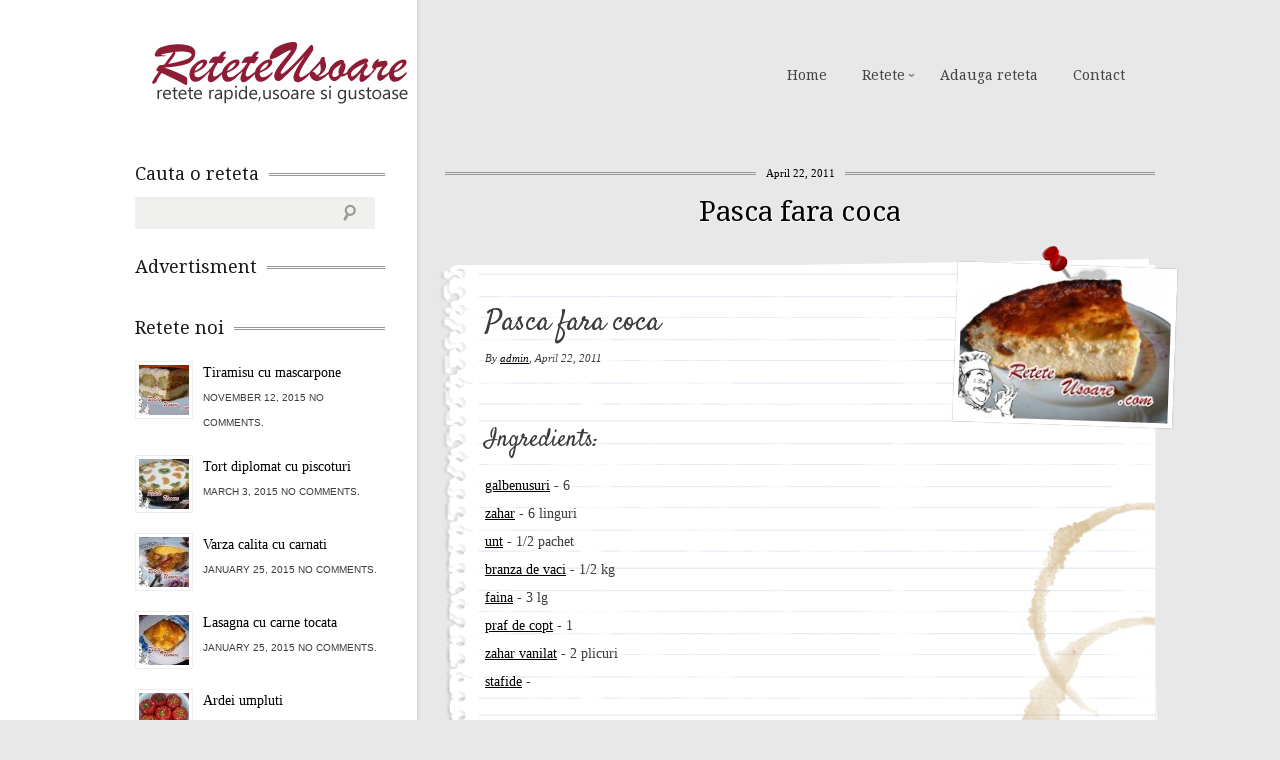

--- FILE ---
content_type: text/html; charset=UTF-8
request_url: https://www.reteteusoare.com/pasca-fara-coca/
body_size: 55629
content:
<!DOCTYPE html>
<!--[if lt IE 7 ]><html lang="en-US" class="no-js ie ie6 lte7 lte8 lte9"><![endif]-->
<!--[if IE 7 ]><html lang="en-US" class="no-js ie ie7 lte7 lte8 lte9"><![endif]-->
<!--[if IE 8 ]><html lang="en-US" class="no-js ie ie8 lte8 lte9"><![endif]-->
<!--[if IE 9 ]><html lang="en-US" class="no-js ie ie9 lte9"><![endif]-->
<!--[if (gt IE 9)|!(IE)]><!--><html lang="en-US" class="no-js"><!--<![endif]-->
    <head>

        <meta charset="UTF-8" />
        <title>Pasca fara coca | ReteteUsoare.com - Retete culinare</title>
        <meta http-equiv="X-UA-Compatible" content="IE=Edge;chrome=1" >
        <meta name="viewport" content="width=device-width, initial-scale=1.0">

        <meta name="description" content="Acest site de retete a fost conceput pentru a veni in ajutorul persoanelor novice in ale gatitului, dar, in acelasi timp, acest site se adreseaza si persoanelor cu experienta in gatitul mancarii si care vor sa incerce lucruri noi. Pe acest site veti gasi retete culinare simple si gustoase, retete ce va vor ajuta sa pregatiti micul dejun, masa de pranz, cina si multe deserturi preferate de copii." />

        <link rel="alternate" type="application/rss+xml" title="ReteteUsoare.com &#8211; Retete culinare RSS Feed" href="https://www.reteteusoare.com/feed/" />
        <link rel="profile" href="http://gmpg.org/xfn/11" />
        <link rel="pingback" href="https://www.reteteusoare.com/xmlrpc.php" />
        <!-- fonts -->
        
         <script type="text/javascript">
             var ie7 = (document.all && !window.opera && window.XMLHttpRequest) ? true : false;
           if(!ie7){
                   WebFontConfig = {
        google: { families: [ 'Droid Serif', 'Droid Sans', 'Satisfy', 'PT Sans' ] }
      };
      (function() {
        var wf = document.createElement('script');
        wf.src = ('https:' == document.location.protocol ? 'https' : 'http') +
            '://ajax.googleapis.com/ajax/libs/webfont/1/webfont.js';
        wf.type = 'text/javascript';
        wf.async = 'true';
        var s = document.getElementsByTagName('script')[0];
        s.parentNode.insertBefore(wf, s);
      })();
      }
    </script>
    <style type="text/css">
      .wf-loading  { font-family: serif } .wf-inactive {font-family: serif } .wf-loading { font-family: serif; font-size: 16px }
     </style>

        <!-- style.css -->
        <!--[if lt IE 9]><script src="http://html5shim.googlecode.com/svn/trunk/html5.js"></script><![endif]-->
        <link rel="stylesheet" href="https://www.reteteusoare.com/wp-content/themes/cookingpress/css/reset.css" type="text/css" media="screen" />
        <link rel="stylesheet" href="https://www.reteteusoare.com/wp-content/themes/cookingpress/css/less.css" type="text/css" media="screen" />


        <link rel="stylesheet" media="screen, print" href="https://www.reteteusoare.com/wp-content/themes/cookingpress/style.css" />

        <link rel="stylesheet"  id="change" href="https://www.reteteusoare.com/wp-content/themes/cookingpress/css/style-light.css?v=2"/>        

  <!--[if lt IE 9]><link rel="stylesheet" href="https://www.reteteusoare.com/wp-content/themes/cookingpress/css/ie7.css" type="text/css" media="screen" /><![endif]-->
        
                        <meta name='robots' content='max-image-preview:large' />

<!-- All in One SEO Pack 2.3.14 by Michael Torbert of Semper Fi Web Design[478,545] -->
<meta name="keywords"  content="branza de vaci,faina,galbenusuri,praf de copt,stafide,unt,zahar,zahar vanilat" />

<link rel="canonical" href="https://www.reteteusoare.com/pasca-fara-coca/" />
<!-- /all in one seo pack -->
<link rel='dns-prefetch' href='//s.w.org' />
<link rel="alternate" type="application/rss+xml" title="ReteteUsoare.com - Retete culinare &raquo; Feed" href="https://www.reteteusoare.com/feed/" />
<link rel="alternate" type="application/rss+xml" title="ReteteUsoare.com - Retete culinare &raquo; Comments Feed" href="https://www.reteteusoare.com/comments/feed/" />
<link rel="alternate" type="application/rss+xml" title="ReteteUsoare.com - Retete culinare &raquo; Pasca fara coca Comments Feed" href="https://www.reteteusoare.com/pasca-fara-coca/feed/" />
<script type="text/javascript">
window._wpemojiSettings = {"baseUrl":"https:\/\/s.w.org\/images\/core\/emoji\/14.0.0\/72x72\/","ext":".png","svgUrl":"https:\/\/s.w.org\/images\/core\/emoji\/14.0.0\/svg\/","svgExt":".svg","source":{"concatemoji":"https:\/\/www.reteteusoare.com\/wp-includes\/js\/wp-emoji-release.min.js?ver=6.0.11"}};
/*! This file is auto-generated */
!function(e,a,t){var n,r,o,i=a.createElement("canvas"),p=i.getContext&&i.getContext("2d");function s(e,t){var a=String.fromCharCode,e=(p.clearRect(0,0,i.width,i.height),p.fillText(a.apply(this,e),0,0),i.toDataURL());return p.clearRect(0,0,i.width,i.height),p.fillText(a.apply(this,t),0,0),e===i.toDataURL()}function c(e){var t=a.createElement("script");t.src=e,t.defer=t.type="text/javascript",a.getElementsByTagName("head")[0].appendChild(t)}for(o=Array("flag","emoji"),t.supports={everything:!0,everythingExceptFlag:!0},r=0;r<o.length;r++)t.supports[o[r]]=function(e){if(!p||!p.fillText)return!1;switch(p.textBaseline="top",p.font="600 32px Arial",e){case"flag":return s([127987,65039,8205,9895,65039],[127987,65039,8203,9895,65039])?!1:!s([55356,56826,55356,56819],[55356,56826,8203,55356,56819])&&!s([55356,57332,56128,56423,56128,56418,56128,56421,56128,56430,56128,56423,56128,56447],[55356,57332,8203,56128,56423,8203,56128,56418,8203,56128,56421,8203,56128,56430,8203,56128,56423,8203,56128,56447]);case"emoji":return!s([129777,127995,8205,129778,127999],[129777,127995,8203,129778,127999])}return!1}(o[r]),t.supports.everything=t.supports.everything&&t.supports[o[r]],"flag"!==o[r]&&(t.supports.everythingExceptFlag=t.supports.everythingExceptFlag&&t.supports[o[r]]);t.supports.everythingExceptFlag=t.supports.everythingExceptFlag&&!t.supports.flag,t.DOMReady=!1,t.readyCallback=function(){t.DOMReady=!0},t.supports.everything||(n=function(){t.readyCallback()},a.addEventListener?(a.addEventListener("DOMContentLoaded",n,!1),e.addEventListener("load",n,!1)):(e.attachEvent("onload",n),a.attachEvent("onreadystatechange",function(){"complete"===a.readyState&&t.readyCallback()})),(e=t.source||{}).concatemoji?c(e.concatemoji):e.wpemoji&&e.twemoji&&(c(e.twemoji),c(e.wpemoji)))}(window,document,window._wpemojiSettings);
</script>
<style type="text/css">
img.wp-smiley,
img.emoji {
	display: inline !important;
	border: none !important;
	box-shadow: none !important;
	height: 1em !important;
	width: 1em !important;
	margin: 0 0.07em !important;
	vertical-align: -0.1em !important;
	background: none !important;
	padding: 0 !important;
}
</style>
	<!-- AL2FB CSS -->
<style type="text/css" media="screen">
.al2fb_widget_comments { }
.al2fb_widget_comments li { }
.al2fb_widget_picture { width: 32px; height: 32px; }
.al2fb_widget_name { }
.al2fb_widget_comment { }
.al2fb_widget_date { font-size: smaller; }
</style>
<link rel='stylesheet' id='al2fb_style-css'  href='https://www.reteteusoare.com/wp-content/plugins/add-link-to-facebook/add-link-to-facebook.css?ver=6.0.11' type='text/css' media='all' />
<link rel='stylesheet' id='wp-block-library-css'  href='https://www.reteteusoare.com/wp-includes/css/dist/block-library/style.min.css?ver=6.0.11' type='text/css' media='all' />
<link rel='stylesheet' id='wpda_like_box_gutenberg_css-css'  href='https://www.reteteusoare.com/wp-content/plugins/like-box/includes/gutenberg/style.css?ver=6.0.11' type='text/css' media='all' />
<style id='global-styles-inline-css' type='text/css'>
body{--wp--preset--color--black: #000000;--wp--preset--color--cyan-bluish-gray: #abb8c3;--wp--preset--color--white: #ffffff;--wp--preset--color--pale-pink: #f78da7;--wp--preset--color--vivid-red: #cf2e2e;--wp--preset--color--luminous-vivid-orange: #ff6900;--wp--preset--color--luminous-vivid-amber: #fcb900;--wp--preset--color--light-green-cyan: #7bdcb5;--wp--preset--color--vivid-green-cyan: #00d084;--wp--preset--color--pale-cyan-blue: #8ed1fc;--wp--preset--color--vivid-cyan-blue: #0693e3;--wp--preset--color--vivid-purple: #9b51e0;--wp--preset--gradient--vivid-cyan-blue-to-vivid-purple: linear-gradient(135deg,rgba(6,147,227,1) 0%,rgb(155,81,224) 100%);--wp--preset--gradient--light-green-cyan-to-vivid-green-cyan: linear-gradient(135deg,rgb(122,220,180) 0%,rgb(0,208,130) 100%);--wp--preset--gradient--luminous-vivid-amber-to-luminous-vivid-orange: linear-gradient(135deg,rgba(252,185,0,1) 0%,rgba(255,105,0,1) 100%);--wp--preset--gradient--luminous-vivid-orange-to-vivid-red: linear-gradient(135deg,rgba(255,105,0,1) 0%,rgb(207,46,46) 100%);--wp--preset--gradient--very-light-gray-to-cyan-bluish-gray: linear-gradient(135deg,rgb(238,238,238) 0%,rgb(169,184,195) 100%);--wp--preset--gradient--cool-to-warm-spectrum: linear-gradient(135deg,rgb(74,234,220) 0%,rgb(151,120,209) 20%,rgb(207,42,186) 40%,rgb(238,44,130) 60%,rgb(251,105,98) 80%,rgb(254,248,76) 100%);--wp--preset--gradient--blush-light-purple: linear-gradient(135deg,rgb(255,206,236) 0%,rgb(152,150,240) 100%);--wp--preset--gradient--blush-bordeaux: linear-gradient(135deg,rgb(254,205,165) 0%,rgb(254,45,45) 50%,rgb(107,0,62) 100%);--wp--preset--gradient--luminous-dusk: linear-gradient(135deg,rgb(255,203,112) 0%,rgb(199,81,192) 50%,rgb(65,88,208) 100%);--wp--preset--gradient--pale-ocean: linear-gradient(135deg,rgb(255,245,203) 0%,rgb(182,227,212) 50%,rgb(51,167,181) 100%);--wp--preset--gradient--electric-grass: linear-gradient(135deg,rgb(202,248,128) 0%,rgb(113,206,126) 100%);--wp--preset--gradient--midnight: linear-gradient(135deg,rgb(2,3,129) 0%,rgb(40,116,252) 100%);--wp--preset--duotone--dark-grayscale: url('#wp-duotone-dark-grayscale');--wp--preset--duotone--grayscale: url('#wp-duotone-grayscale');--wp--preset--duotone--purple-yellow: url('#wp-duotone-purple-yellow');--wp--preset--duotone--blue-red: url('#wp-duotone-blue-red');--wp--preset--duotone--midnight: url('#wp-duotone-midnight');--wp--preset--duotone--magenta-yellow: url('#wp-duotone-magenta-yellow');--wp--preset--duotone--purple-green: url('#wp-duotone-purple-green');--wp--preset--duotone--blue-orange: url('#wp-duotone-blue-orange');--wp--preset--font-size--small: 13px;--wp--preset--font-size--medium: 20px;--wp--preset--font-size--large: 36px;--wp--preset--font-size--x-large: 42px;}.has-black-color{color: var(--wp--preset--color--black) !important;}.has-cyan-bluish-gray-color{color: var(--wp--preset--color--cyan-bluish-gray) !important;}.has-white-color{color: var(--wp--preset--color--white) !important;}.has-pale-pink-color{color: var(--wp--preset--color--pale-pink) !important;}.has-vivid-red-color{color: var(--wp--preset--color--vivid-red) !important;}.has-luminous-vivid-orange-color{color: var(--wp--preset--color--luminous-vivid-orange) !important;}.has-luminous-vivid-amber-color{color: var(--wp--preset--color--luminous-vivid-amber) !important;}.has-light-green-cyan-color{color: var(--wp--preset--color--light-green-cyan) !important;}.has-vivid-green-cyan-color{color: var(--wp--preset--color--vivid-green-cyan) !important;}.has-pale-cyan-blue-color{color: var(--wp--preset--color--pale-cyan-blue) !important;}.has-vivid-cyan-blue-color{color: var(--wp--preset--color--vivid-cyan-blue) !important;}.has-vivid-purple-color{color: var(--wp--preset--color--vivid-purple) !important;}.has-black-background-color{background-color: var(--wp--preset--color--black) !important;}.has-cyan-bluish-gray-background-color{background-color: var(--wp--preset--color--cyan-bluish-gray) !important;}.has-white-background-color{background-color: var(--wp--preset--color--white) !important;}.has-pale-pink-background-color{background-color: var(--wp--preset--color--pale-pink) !important;}.has-vivid-red-background-color{background-color: var(--wp--preset--color--vivid-red) !important;}.has-luminous-vivid-orange-background-color{background-color: var(--wp--preset--color--luminous-vivid-orange) !important;}.has-luminous-vivid-amber-background-color{background-color: var(--wp--preset--color--luminous-vivid-amber) !important;}.has-light-green-cyan-background-color{background-color: var(--wp--preset--color--light-green-cyan) !important;}.has-vivid-green-cyan-background-color{background-color: var(--wp--preset--color--vivid-green-cyan) !important;}.has-pale-cyan-blue-background-color{background-color: var(--wp--preset--color--pale-cyan-blue) !important;}.has-vivid-cyan-blue-background-color{background-color: var(--wp--preset--color--vivid-cyan-blue) !important;}.has-vivid-purple-background-color{background-color: var(--wp--preset--color--vivid-purple) !important;}.has-black-border-color{border-color: var(--wp--preset--color--black) !important;}.has-cyan-bluish-gray-border-color{border-color: var(--wp--preset--color--cyan-bluish-gray) !important;}.has-white-border-color{border-color: var(--wp--preset--color--white) !important;}.has-pale-pink-border-color{border-color: var(--wp--preset--color--pale-pink) !important;}.has-vivid-red-border-color{border-color: var(--wp--preset--color--vivid-red) !important;}.has-luminous-vivid-orange-border-color{border-color: var(--wp--preset--color--luminous-vivid-orange) !important;}.has-luminous-vivid-amber-border-color{border-color: var(--wp--preset--color--luminous-vivid-amber) !important;}.has-light-green-cyan-border-color{border-color: var(--wp--preset--color--light-green-cyan) !important;}.has-vivid-green-cyan-border-color{border-color: var(--wp--preset--color--vivid-green-cyan) !important;}.has-pale-cyan-blue-border-color{border-color: var(--wp--preset--color--pale-cyan-blue) !important;}.has-vivid-cyan-blue-border-color{border-color: var(--wp--preset--color--vivid-cyan-blue) !important;}.has-vivid-purple-border-color{border-color: var(--wp--preset--color--vivid-purple) !important;}.has-vivid-cyan-blue-to-vivid-purple-gradient-background{background: var(--wp--preset--gradient--vivid-cyan-blue-to-vivid-purple) !important;}.has-light-green-cyan-to-vivid-green-cyan-gradient-background{background: var(--wp--preset--gradient--light-green-cyan-to-vivid-green-cyan) !important;}.has-luminous-vivid-amber-to-luminous-vivid-orange-gradient-background{background: var(--wp--preset--gradient--luminous-vivid-amber-to-luminous-vivid-orange) !important;}.has-luminous-vivid-orange-to-vivid-red-gradient-background{background: var(--wp--preset--gradient--luminous-vivid-orange-to-vivid-red) !important;}.has-very-light-gray-to-cyan-bluish-gray-gradient-background{background: var(--wp--preset--gradient--very-light-gray-to-cyan-bluish-gray) !important;}.has-cool-to-warm-spectrum-gradient-background{background: var(--wp--preset--gradient--cool-to-warm-spectrum) !important;}.has-blush-light-purple-gradient-background{background: var(--wp--preset--gradient--blush-light-purple) !important;}.has-blush-bordeaux-gradient-background{background: var(--wp--preset--gradient--blush-bordeaux) !important;}.has-luminous-dusk-gradient-background{background: var(--wp--preset--gradient--luminous-dusk) !important;}.has-pale-ocean-gradient-background{background: var(--wp--preset--gradient--pale-ocean) !important;}.has-electric-grass-gradient-background{background: var(--wp--preset--gradient--electric-grass) !important;}.has-midnight-gradient-background{background: var(--wp--preset--gradient--midnight) !important;}.has-small-font-size{font-size: var(--wp--preset--font-size--small) !important;}.has-medium-font-size{font-size: var(--wp--preset--font-size--medium) !important;}.has-large-font-size{font-size: var(--wp--preset--font-size--large) !important;}.has-x-large-font-size{font-size: var(--wp--preset--font-size--x-large) !important;}
</style>
<link rel='stylesheet' id='rpt_front_style-css'  href='https://www.reteteusoare.com/wp-content/plugins/related-posts-thumbnails/assets/css/front.css?ver=1.9.0' type='text/css' media='all' />
<link rel='stylesheet' id='animated-css'  href='https://www.reteteusoare.com/wp-content/plugins/like-box/includes/style/effects.css?ver=6.0.11' type='text/css' media='all' />
<link rel='stylesheet' id='front_end_like_box-css'  href='https://www.reteteusoare.com/wp-content/plugins/like-box/includes/style/style.css?ver=6.0.11' type='text/css' media='all' />
<link rel='stylesheet' id='dashicons-css'  href='https://www.reteteusoare.com/wp-includes/css/dashicons.min.css?ver=6.0.11' type='text/css' media='all' />
<link rel='stylesheet' id='thickbox-css'  href='https://www.reteteusoare.com/wp-includes/js/thickbox/thickbox.css?ver=6.0.11' type='text/css' media='all' />
<script type='text/javascript' src='https://www.reteteusoare.com/wp-includes/js/jquery/jquery.min.js?ver=3.6.0' id='jquery-core-js'></script>
<script type='text/javascript' src='https://www.reteteusoare.com/wp-includes/js/jquery/jquery-migrate.min.js?ver=3.3.2' id='jquery-migrate-js'></script>
<script type='text/javascript' src='https://www.reteteusoare.com/wp-content/themes/cookingpress/js/jquery.easing.1.3.js?ver=6.0.11' id='easing-js'></script>
<script type='text/javascript' src='https://www.reteteusoare.com/wp-content/themes/cookingpress/js/modernizr.js?ver=6.0.11' id='modernizr-js'></script>
<script type='text/javascript' src='https://www.reteteusoare.com/wp-content/themes/cookingpress/js/respond.js?ver=6.0.11' id='respond-js'></script>
<script type='text/javascript' src='https://www.reteteusoare.com/wp-content/themes/cookingpress/js/jquery.coda-slider-2.0.js?ver=6.0.11' id='coda-js'></script>
<script type='text/javascript' src='https://www.reteteusoare.com/wp-content/themes/cookingpress/js/jquery.flexslider-min.js?ver=6.0.11' id='flexslider-js'></script>
<script type='text/javascript' src='https://www.reteteusoare.com/wp-content/themes/cookingpress/js/custom.js?ver=6.0.11' id='custom-js'></script>
<script type='text/javascript' src='https://www.reteteusoare.com/wp-content/themes/cookingpress/js/jquery.prettyPhoto.js?ver=6.0.11' id='prettyPhoto-js'></script>
<script type='text/javascript' src='https://www.reteteusoare.com/wp-content/plugins/like-box/includes/javascript/front_end_js.js?ver=6.0.11' id='like-box-front-end-js'></script>
<link rel="https://api.w.org/" href="https://www.reteteusoare.com/wp-json/" /><link rel="alternate" type="application/json" href="https://www.reteteusoare.com/wp-json/wp/v2/posts/3690" /><link rel="EditURI" type="application/rsd+xml" title="RSD" href="https://www.reteteusoare.com/xmlrpc.php?rsd" />
<link rel="wlwmanifest" type="application/wlwmanifest+xml" href="https://www.reteteusoare.com/wp-includes/wlwmanifest.xml" /> 
<link rel='shortlink' href='https://www.reteteusoare.com/?p=3690' />
<link rel="alternate" type="application/json+oembed" href="https://www.reteteusoare.com/wp-json/oembed/1.0/embed?url=https%3A%2F%2Fwww.reteteusoare.com%2Fpasca-fara-coca%2F" />
<link rel="alternate" type="text/xml+oembed" href="https://www.reteteusoare.com/wp-json/oembed/1.0/embed?url=https%3A%2F%2Fwww.reteteusoare.com%2Fpasca-fara-coca%2F&#038;format=xml" />
			<style>
			#related_posts_thumbnails li{
				border-right: 1px solid #DDDDDD;
				background-color: #FFFFFF			}
			#related_posts_thumbnails li:hover{
				background-color: #EEEEEF;
			}
			.relpost_content{
				font-size:	12px;
				color: 		#333333;
			}
			.relpost-block-single{
				background-color: #FFFFFF;
				border-right: 1px solid  #DDDDDD;
				border-left: 1px solid  #DDDDDD;
				margin-right: -1px;
			}
			.relpost-block-single:hover{
				background-color: #EEEEEF;
			}
		</style>

	
<style type="text/css"></style>
<style>
.synved-social-resolution-single {
display: inline-block;
}
.synved-social-resolution-normal {
display: inline-block;
}
.synved-social-resolution-hidef {
display: none;
}

@media only screen and (min--moz-device-pixel-ratio: 2),
only screen and (-o-min-device-pixel-ratio: 2/1),
only screen and (-webkit-min-device-pixel-ratio: 2),
only screen and (min-device-pixel-ratio: 2),
only screen and (min-resolution: 2dppx),
only screen and (min-resolution: 192dpi) {
	.synved-social-resolution-normal {
	display: none;
	}
	.synved-social-resolution-hidef {
	display: inline-block;
	}
}
</style>
        
    </head>


    <body class="post-template-default single single-post postid-3690 single-format-standard leftsb">
        <div class="container clearfix">
            <header role="main" class="main clearfix">
                <h1>
                    <a href="https://www.reteteusoare.com/" title="ReteteUsoare.com &#8211; Retete culinare" rel="home">ReteteUsoare.com &#8211; Retete culinare</a>
                                    </h1>
                <nav id="nav" role="navigation" class="col_4 omega">
    <ul id="menu-header" class="menu"><li id="menu-item-5028" class="menu-item menu-item-type-custom menu-item-object-custom menu-item-home menu-item-5028"><a href="http://www.reteteusoare.com">Home</a></li><li id="menu-item-5029" class="menu-item menu-item-type-custom menu-item-object-custom menu-item-home menu-item-has-children menu-item-5029"><a href="http://www.reteteusoare.com">Retete</a><ul class="sub-menu">	<li id="menu-item-5030" class="menu-item menu-item-type-taxonomy menu-item-object-category menu-item-has-children menu-item-5030"><a href="https://www.reteteusoare.com/category/conserve-2/">Conserve</a>	<ul class="sub-menu">		<li id="menu-item-5031" class="menu-item menu-item-type-taxonomy menu-item-object-category menu-item-5031"><a href="https://www.reteteusoare.com/category/conserve-2/conserve-si-muraturi/">Conserve si Muraturi</a></li>		<li id="menu-item-5032" class="menu-item menu-item-type-taxonomy menu-item-object-category menu-item-5032"><a href="https://www.reteteusoare.com/category/conserve-2/dulceturi-gemuri-compoturi-si-siropuri/">Dulceturi, gemuri,compoturi si siropuri</a></li>		<li id="menu-item-5033" class="menu-item menu-item-type-taxonomy menu-item-object-category menu-item-5033"><a href="https://www.reteteusoare.com/category/conserve-2/tocana-de-legume-si-zacusca/">Tocana de legume si Zacusca</a></li>	</ul></li>	<li id="menu-item-5034" class="menu-item menu-item-type-taxonomy menu-item-object-category menu-item-5034"><a href="https://www.reteteusoare.com/category/mancaruri-de-post/">Mancaruri de post</a></li>	<li id="menu-item-5036" class="menu-item menu-item-type-taxonomy menu-item-object-category menu-item-5036"><a href="https://www.reteteusoare.com/category/retete-fara-grasimi-3/">Retete fara grasimi</a></li>	<li id="menu-item-5037" class="menu-item menu-item-type-taxonomy menu-item-object-category menu-item-has-children menu-item-5037"><a href="https://www.reteteusoare.com/category/retete-internationale/">Retete Internationale</a>	<ul class="sub-menu">		<li id="menu-item-5038" class="menu-item menu-item-type-taxonomy menu-item-object-category menu-item-5038"><a href="https://www.reteteusoare.com/category/retete-internationale/anglia/">Anglia</a></li>		<li id="menu-item-5039" class="menu-item menu-item-type-taxonomy menu-item-object-category menu-item-5039"><a href="https://www.reteteusoare.com/category/retete-internationale/bulgaria/">Bulgaria</a></li>		<li id="menu-item-5040" class="menu-item menu-item-type-taxonomy menu-item-object-category menu-item-5040"><a href="https://www.reteteusoare.com/category/retete-internationale/cehia-si-slovacia/">Cehia si Slovacia</a></li>		<li id="menu-item-5041" class="menu-item menu-item-type-taxonomy menu-item-object-category menu-item-5041"><a href="https://www.reteteusoare.com/category/retete-internationale/franta/">Franta</a></li>		<li id="menu-item-5042" class="menu-item menu-item-type-taxonomy menu-item-object-category menu-item-5042"><a href="https://www.reteteusoare.com/category/retete-internationale/germania/">Germania</a></li>		<li id="menu-item-5043" class="menu-item menu-item-type-taxonomy menu-item-object-category menu-item-5043"><a href="https://www.reteteusoare.com/category/retete-internationale/italia/">Italia</a></li>		<li id="menu-item-5044" class="menu-item menu-item-type-taxonomy menu-item-object-category menu-item-5044"><a href="https://www.reteteusoare.com/category/retete-internationale/portugalia/">Portugalia</a></li>		<li id="menu-item-5045" class="menu-item menu-item-type-taxonomy menu-item-object-category menu-item-5045"><a href="https://www.reteteusoare.com/category/retete-internationale/serbia/">Serbia</a></li>		<li id="menu-item-5046" class="menu-item menu-item-type-taxonomy menu-item-object-category menu-item-5046"><a href="https://www.reteteusoare.com/category/retete-internationale/spania/">Spania</a></li>	</ul></li>	<li id="menu-item-5047" class="menu-item menu-item-type-taxonomy menu-item-object-category current-post-ancestor menu-item-has-children menu-item-5047"><a href="https://www.reteteusoare.com/category/retete-romanesti/">Retete Romanesti</a>	<ul class="sub-menu">		<li id="menu-item-5048" class="menu-item menu-item-type-taxonomy menu-item-object-category menu-item-5048"><a href="https://www.reteteusoare.com/category/retete-romanesti/cocktailuri-si-bauturi/">Cocktailuri si Bauturi</a></li>		<li id="menu-item-5049" class="menu-item menu-item-type-taxonomy menu-item-object-category current-post-ancestor current-menu-parent current-post-parent menu-item-5049"><a href="https://www.reteteusoare.com/category/retete-romanesti/dulciuriprajituri/">Dulciuri/Prajituri</a></li>		<li id="menu-item-5050" class="menu-item menu-item-type-taxonomy menu-item-object-category menu-item-5050"><a href="https://www.reteteusoare.com/category/retete-romanesti/gustari/">Gustari</a></li>		<li id="menu-item-5051" class="menu-item menu-item-type-taxonomy menu-item-object-category menu-item-5051"><a href="https://www.reteteusoare.com/category/retete-romanesti/inghetateparfeuri/">Inghetate/Parfeuri</a></li>		<li id="menu-item-5052" class="menu-item menu-item-type-taxonomy menu-item-object-category menu-item-5052"><a href="https://www.reteteusoare.com/category/retete-romanesti/preparate-din-carne/">Preparate din carne</a></li>		<li id="menu-item-5053" class="menu-item menu-item-type-taxonomy menu-item-object-category menu-item-5053"><a href="https://www.reteteusoare.com/category/retete-romanesti/preparate-din-ciuperci/">Preparate din ciuperci</a></li>		<li id="menu-item-5054" class="menu-item menu-item-type-taxonomy menu-item-object-category menu-item-5054"><a href="https://www.reteteusoare.com/category/retete-romanesti/preparate-din-peste/">Preparate din peste</a></li>		<li id="menu-item-5055" class="menu-item menu-item-type-taxonomy menu-item-object-category menu-item-5055"><a href="https://www.reteteusoare.com/category/retete-romanesti/retete-pentru-craciun-si-revelion/">Retete pentru Craciun si Revelion</a></li>		<li id="menu-item-5056" class="menu-item menu-item-type-taxonomy menu-item-object-category menu-item-5056"><a href="https://www.reteteusoare.com/category/retete-romanesti/salate/">Salate</a></li>		<li id="menu-item-5057" class="menu-item menu-item-type-taxonomy menu-item-object-category menu-item-5057"><a href="https://www.reteteusoare.com/category/retete-romanesti/sosuri/">Sosuri</a></li>	</ul></li></ul></li><li id="menu-item-5063" class="menu-item menu-item-type-post_type menu-item-object-page menu-item-5063"><a href="https://www.reteteusoare.com/adauga-reteta/">Adauga reteta</a></li><li id="menu-item-5059" class="menu-item menu-item-type-custom menu-item-object-custom menu-item-5059"><a href="http://www.reteteusoare.com/contact/">Contact</a></li></ul>    <select id="mobile-nav"><option value="/">Select Page</option><option value="http://www.reteteusoare.com" class="menu-item menu-item-type-custom menu-item-object-custom menu-item-home menu-item-5028"><a href="http://www.reteteusoare.com">Home</a></option>
<option value="http://www.reteteusoare.com" class="menu-item menu-item-type-custom menu-item-object-custom menu-item-home menu-item-has-children menu-item-5029"><a href="http://www.reteteusoare.com">Retete</a>	<option value="https://www.reteteusoare.com/category/conserve-2/" class="menu-item menu-item-type-taxonomy menu-item-object-category menu-item-has-children menu-item-5030"><a href="https://www.reteteusoare.com/category/conserve-2/">&nbsp;&nbsp;&nbsp;&nbsp;Conserve</a>		<option value="https://www.reteteusoare.com/category/conserve-2/conserve-si-muraturi/" class="menu-item menu-item-type-taxonomy menu-item-object-category menu-item-5031"><a href="https://www.reteteusoare.com/category/conserve-2/conserve-si-muraturi/">&nbsp;&nbsp;&nbsp;&nbsp;&nbsp;&nbsp;&nbsp;&nbsp;Conserve si Muraturi</a></option>
		<option value="https://www.reteteusoare.com/category/conserve-2/dulceturi-gemuri-compoturi-si-siropuri/" class="menu-item menu-item-type-taxonomy menu-item-object-category menu-item-5032"><a href="https://www.reteteusoare.com/category/conserve-2/dulceturi-gemuri-compoturi-si-siropuri/">&nbsp;&nbsp;&nbsp;&nbsp;&nbsp;&nbsp;&nbsp;&nbsp;Dulceturi, gemuri,compoturi si siropuri</a></option>
		<option value="https://www.reteteusoare.com/category/conserve-2/tocana-de-legume-si-zacusca/" class="menu-item menu-item-type-taxonomy menu-item-object-category menu-item-5033"><a href="https://www.reteteusoare.com/category/conserve-2/tocana-de-legume-si-zacusca/">&nbsp;&nbsp;&nbsp;&nbsp;&nbsp;&nbsp;&nbsp;&nbsp;Tocana de legume si Zacusca</a></option>
</option>
	<option value="https://www.reteteusoare.com/category/mancaruri-de-post/" class="menu-item menu-item-type-taxonomy menu-item-object-category menu-item-5034"><a href="https://www.reteteusoare.com/category/mancaruri-de-post/">&nbsp;&nbsp;&nbsp;&nbsp;Mancaruri de post</a></option>
	<option value="https://www.reteteusoare.com/category/retete-fara-grasimi-3/" class="menu-item menu-item-type-taxonomy menu-item-object-category menu-item-5036"><a href="https://www.reteteusoare.com/category/retete-fara-grasimi-3/">&nbsp;&nbsp;&nbsp;&nbsp;Retete fara grasimi</a></option>
	<option value="https://www.reteteusoare.com/category/retete-internationale/" class="menu-item menu-item-type-taxonomy menu-item-object-category menu-item-has-children menu-item-5037"><a href="https://www.reteteusoare.com/category/retete-internationale/">&nbsp;&nbsp;&nbsp;&nbsp;Retete Internationale</a>		<option value="https://www.reteteusoare.com/category/retete-internationale/anglia/" class="menu-item menu-item-type-taxonomy menu-item-object-category menu-item-5038"><a href="https://www.reteteusoare.com/category/retete-internationale/anglia/">&nbsp;&nbsp;&nbsp;&nbsp;&nbsp;&nbsp;&nbsp;&nbsp;Anglia</a></option>
		<option value="https://www.reteteusoare.com/category/retete-internationale/bulgaria/" class="menu-item menu-item-type-taxonomy menu-item-object-category menu-item-5039"><a href="https://www.reteteusoare.com/category/retete-internationale/bulgaria/">&nbsp;&nbsp;&nbsp;&nbsp;&nbsp;&nbsp;&nbsp;&nbsp;Bulgaria</a></option>
		<option value="https://www.reteteusoare.com/category/retete-internationale/cehia-si-slovacia/" class="menu-item menu-item-type-taxonomy menu-item-object-category menu-item-5040"><a href="https://www.reteteusoare.com/category/retete-internationale/cehia-si-slovacia/">&nbsp;&nbsp;&nbsp;&nbsp;&nbsp;&nbsp;&nbsp;&nbsp;Cehia si Slovacia</a></option>
		<option value="https://www.reteteusoare.com/category/retete-internationale/franta/" class="menu-item menu-item-type-taxonomy menu-item-object-category menu-item-5041"><a href="https://www.reteteusoare.com/category/retete-internationale/franta/">&nbsp;&nbsp;&nbsp;&nbsp;&nbsp;&nbsp;&nbsp;&nbsp;Franta</a></option>
		<option value="https://www.reteteusoare.com/category/retete-internationale/germania/" class="menu-item menu-item-type-taxonomy menu-item-object-category menu-item-5042"><a href="https://www.reteteusoare.com/category/retete-internationale/germania/">&nbsp;&nbsp;&nbsp;&nbsp;&nbsp;&nbsp;&nbsp;&nbsp;Germania</a></option>
		<option value="https://www.reteteusoare.com/category/retete-internationale/italia/" class="menu-item menu-item-type-taxonomy menu-item-object-category menu-item-5043"><a href="https://www.reteteusoare.com/category/retete-internationale/italia/">&nbsp;&nbsp;&nbsp;&nbsp;&nbsp;&nbsp;&nbsp;&nbsp;Italia</a></option>
		<option value="https://www.reteteusoare.com/category/retete-internationale/portugalia/" class="menu-item menu-item-type-taxonomy menu-item-object-category menu-item-5044"><a href="https://www.reteteusoare.com/category/retete-internationale/portugalia/">&nbsp;&nbsp;&nbsp;&nbsp;&nbsp;&nbsp;&nbsp;&nbsp;Portugalia</a></option>
		<option value="https://www.reteteusoare.com/category/retete-internationale/serbia/" class="menu-item menu-item-type-taxonomy menu-item-object-category menu-item-5045"><a href="https://www.reteteusoare.com/category/retete-internationale/serbia/">&nbsp;&nbsp;&nbsp;&nbsp;&nbsp;&nbsp;&nbsp;&nbsp;Serbia</a></option>
		<option value="https://www.reteteusoare.com/category/retete-internationale/spania/" class="menu-item menu-item-type-taxonomy menu-item-object-category menu-item-5046"><a href="https://www.reteteusoare.com/category/retete-internationale/spania/">&nbsp;&nbsp;&nbsp;&nbsp;&nbsp;&nbsp;&nbsp;&nbsp;Spania</a></option>
</option>
	<option value="https://www.reteteusoare.com/category/retete-romanesti/" class="menu-item menu-item-type-taxonomy menu-item-object-category current-post-ancestor menu-item-has-children menu-item-5047"><a href="https://www.reteteusoare.com/category/retete-romanesti/">&nbsp;&nbsp;&nbsp;&nbsp;Retete Romanesti</a>		<option value="https://www.reteteusoare.com/category/retete-romanesti/cocktailuri-si-bauturi/" class="menu-item menu-item-type-taxonomy menu-item-object-category menu-item-5048"><a href="https://www.reteteusoare.com/category/retete-romanesti/cocktailuri-si-bauturi/">&nbsp;&nbsp;&nbsp;&nbsp;&nbsp;&nbsp;&nbsp;&nbsp;Cocktailuri si Bauturi</a></option>
		<option value="https://www.reteteusoare.com/category/retete-romanesti/dulciuriprajituri/" class="menu-item menu-item-type-taxonomy menu-item-object-category current-post-ancestor current-menu-parent current-post-parent menu-item-5049"><a href="https://www.reteteusoare.com/category/retete-romanesti/dulciuriprajituri/">&nbsp;&nbsp;&nbsp;&nbsp;&nbsp;&nbsp;&nbsp;&nbsp;Dulciuri/Prajituri</a></option>
		<option value="https://www.reteteusoare.com/category/retete-romanesti/gustari/" class="menu-item menu-item-type-taxonomy menu-item-object-category menu-item-5050"><a href="https://www.reteteusoare.com/category/retete-romanesti/gustari/">&nbsp;&nbsp;&nbsp;&nbsp;&nbsp;&nbsp;&nbsp;&nbsp;Gustari</a></option>
		<option value="https://www.reteteusoare.com/category/retete-romanesti/inghetateparfeuri/" class="menu-item menu-item-type-taxonomy menu-item-object-category menu-item-5051"><a href="https://www.reteteusoare.com/category/retete-romanesti/inghetateparfeuri/">&nbsp;&nbsp;&nbsp;&nbsp;&nbsp;&nbsp;&nbsp;&nbsp;Inghetate/Parfeuri</a></option>
		<option value="https://www.reteteusoare.com/category/retete-romanesti/preparate-din-carne/" class="menu-item menu-item-type-taxonomy menu-item-object-category menu-item-5052"><a href="https://www.reteteusoare.com/category/retete-romanesti/preparate-din-carne/">&nbsp;&nbsp;&nbsp;&nbsp;&nbsp;&nbsp;&nbsp;&nbsp;Preparate din carne</a></option>
		<option value="https://www.reteteusoare.com/category/retete-romanesti/preparate-din-ciuperci/" class="menu-item menu-item-type-taxonomy menu-item-object-category menu-item-5053"><a href="https://www.reteteusoare.com/category/retete-romanesti/preparate-din-ciuperci/">&nbsp;&nbsp;&nbsp;&nbsp;&nbsp;&nbsp;&nbsp;&nbsp;Preparate din ciuperci</a></option>
		<option value="https://www.reteteusoare.com/category/retete-romanesti/preparate-din-peste/" class="menu-item menu-item-type-taxonomy menu-item-object-category menu-item-5054"><a href="https://www.reteteusoare.com/category/retete-romanesti/preparate-din-peste/">&nbsp;&nbsp;&nbsp;&nbsp;&nbsp;&nbsp;&nbsp;&nbsp;Preparate din peste</a></option>
		<option value="https://www.reteteusoare.com/category/retete-romanesti/retete-pentru-craciun-si-revelion/" class="menu-item menu-item-type-taxonomy menu-item-object-category menu-item-5055"><a href="https://www.reteteusoare.com/category/retete-romanesti/retete-pentru-craciun-si-revelion/">&nbsp;&nbsp;&nbsp;&nbsp;&nbsp;&nbsp;&nbsp;&nbsp;Retete pentru Craciun si Revelion</a></option>
		<option value="https://www.reteteusoare.com/category/retete-romanesti/salate/" class="menu-item menu-item-type-taxonomy menu-item-object-category menu-item-5056"><a href="https://www.reteteusoare.com/category/retete-romanesti/salate/">&nbsp;&nbsp;&nbsp;&nbsp;&nbsp;&nbsp;&nbsp;&nbsp;Salate</a></option>
		<option value="https://www.reteteusoare.com/category/retete-romanesti/sosuri/" class="menu-item menu-item-type-taxonomy menu-item-object-category menu-item-5057"><a href="https://www.reteteusoare.com/category/retete-romanesti/sosuri/">&nbsp;&nbsp;&nbsp;&nbsp;&nbsp;&nbsp;&nbsp;&nbsp;Sosuri</a></option>
</option>
</option>
<option value="https://www.reteteusoare.com/adauga-reteta/" class="menu-item menu-item-type-post_type menu-item-object-page menu-item-5063"><a href="https://www.reteteusoare.com/adauga-reteta/">Adauga reteta</a></option>
<option value="http://www.reteteusoare.com/contact/" class="menu-item menu-item-type-custom menu-item-object-custom menu-item-5059"><a href="http://www.reteteusoare.com/contact/">Contact</a></option>
</select></nav><!-- #nav -->


            </header>
        </div>
        
                <div class="container bottom clearfix">
         



<section id="content">

    
    <article id="post-3690" class="post-3690 post type-post status-publish format-standard has-post-thumbnail hentry category-dulciuriprajituri category-reteta-zilei tag-branza-de-vaci tag-faina tag-galbenusuri tag-praf-de-copt tag-stafide tag-unt tag-zahar tag-zahar-vanilat has-thumb">
                <a href="https://www.reteteusoare.com/pasca-fara-coca/" class="published-time" title="23:04" rel="bookmark"><span class="entry-date">April 22, 2011</span></a>        <h2 class="entry-title"><a href="https://www.reteteusoare.com/pasca-fara-coca/" title="Permalink to Pasca fara coca" rel="bookmark">Pasca fara coca</a></h2>
<script type="text/javascript"><!--
google_ad_client = "ca-pub-4321266498963204";
/* retete usoare down */
google_ad_slot = "9239475534";
google_ad_width = 728;
google_ad_height = 90;
//-->
</script>
<script type="text/javascript"
src="http://pagead2.googlesyndication.com/pagead/show_ads.js">
</script>

        <div class="entry-content">
                    
     <div id="purerecipe-wrapper" class="tearedh photo"><section class="purerecipe tearedh" itemscope itemtype="http://schema.org/Recipe">
         <header>
            <h3 itemprop="name">Pasca fara coca</h3>
            <p id="author-data">By <a class="recipe-author" href="https://www.reteteusoare.com/author/admin/" itemprop="author">admin</a>,
                <span class="recipe-data"><meta itemprop="datePublished" content="2011-04-22">April 22, 2011</span>
            </p><img itemprop="image" src="https://www.reteteusoare.com/wp-content/uploads/2011/04/Pasca-fara-coca-210x150.jpg" class="recipe-image" width="210" height="150" alt="Pasca fara coca" /></header><div id="recipe-content" class="hasImage"><p id="recipe-desc" itemprop="description"></p><h4>Ingredients:</h4><ul class="ingridients"><li class="ingridients-cont" itemprop="ingredients"><a href="https://www.reteteusoare.com/tag/galbenusuri/">galbenusuri</a> - <span>6</span></li><li class="ingridients-cont" itemprop="ingredients"><a href="https://www.reteteusoare.com/tag/zahar/">zahar</a> - <span>6 linguri</span></li><li class="ingridients-cont" itemprop="ingredients"><a href="https://www.reteteusoare.com/tag/unt/">unt</a> - <span>1/2 pachet</span></li><li class="ingridients-cont" itemprop="ingredients"><a href="https://www.reteteusoare.com/tag/branza-de-vaci/">branza de vaci</a> - <span>1/2 kg</span></li><li class="ingridients-cont" itemprop="ingredients"><a href="https://www.reteteusoare.com/tag/faina/">faina</a> - <span>3 lg</span></li><li class="ingridients-cont" itemprop="ingredients"><a href="https://www.reteteusoare.com/tag/praf-de-copt/">praf de copt</a> - <span>1</span></li><li class="ingridients-cont" itemprop="ingredients"><a href="https://www.reteteusoare.com/tag/zahar-vanilat/">zahar vanilat</a> - <span>2 plicuri</span></li><li class="ingridients-cont" itemprop="ingredients"><a href="https://www.reteteusoare.com/tag/stafide/">stafide</a> - <span></span></li></ul><h4>Instructions:</h4>
            <div itemprop="recipeInstructions" class="instructions"><strong>Mod de preparare :</strong>
<ol>
	<li>Amestecam galbenusurile,zaharul ,untul, branza, stafidele inmuiate in prealabil  si zaharul vanilat si se lasa deoparte .</li>
	<li>Faina se amesteca cu praful de copt, se bat spuma albusurile de la oua si se amesteca cu compozitia de galbenusuri alternand faina.</li>
	<li>Apoi se pune in tava tapetata cu hartie de copt si se baga la cuptor timp de 40 min la 180 grade.</li>
	<li>Pofta buna !!!</li>
</ol>
<strong>
</strong></div></div></section></div>
<p>&nbsp;</p>
<!-- relpost-thumb-wrapper --><div class="relpost-thumb-wrapper"><!-- filter-class --><div class="relpost-thumb-container"><h3>Retete asemanatoare:</h3><div style="clear: both"></div><div style="clear: both"></div><!-- relpost-block-container --><div class="relpost-block-container"><a href="https://www.reteteusoare.com/inghetata-cu-portocale-si-ciocolata/"class="relpost-block-single" ><div class="relpost-custom-block-single" style="width: 150px; height: 250px;"><div class="relpost-block-single-image" alt="&lt;b&gt;Inghetata Cu Portocale Si Ciocolata&lt;/b&gt;" style="background: transparent url(https://www.reteteusoare.com/wp-content/uploads/2011/07/Inghetata-Cu-Portocale-Si-C-150x150.jpg) no-repeat scroll 0% 0%; width: 150px; height: 150px;"></div><div class="relpost-block-single-text"  style="font-family: Arial;  font-size: 12px;  color: #333333;"><b>Inghetata Cu Portocale Si Ciocolata</b><br/>

&nbsp;</div></div></a><a href="https://www.reteteusoare.com/orez-fiert-reteta-egipteana/"class="relpost-block-single" ><div class="relpost-custom-block-single" style="width: 150px; height: 250px;"><div class="relpost-block-single-image" alt="Orez fiert reteta egipteana" style="background: transparent url(https://www.reteteusoare.com/wp-content/uploads/2011/03/Orez-fiert-150x150.jpg) no-repeat scroll 0% 0%; width: 150px; height: 150px;"></div><div class="relpost-block-single-text"  style="font-family: Arial;  font-size: 12px;  color: #333333;">Orez fiert reteta egipteana</div></div></a><a href="https://www.reteteusoare.com/banane-in-aluat/"class="relpost-block-single" ><div class="relpost-custom-block-single" style="width: 150px; height: 250px;"><div class="relpost-block-single-image" alt="Banane in aluat" style="background: transparent url(https://www.reteteusoare.com/wp-content/plugins/related-posts-thumbnails/img/default.png) no-repeat scroll 0% 0%; width: 150px; height: 150px;"></div><div class="relpost-block-single-text"  style="font-family: Arial;  font-size: 12px;  color: #333333;">Banane in aluat</div></div></a></div><!-- close relpost-block-container --><div style="clear: both"></div></div><!-- close filter class --></div><!-- close relpost-thumb-wrapper --><div class="al2fb_like_button"><div id="fb-root"></div><script type="text/javascript">
(function(d, s, id) {
  var js, fjs = d.getElementsByTagName(s)[0];
  if (d.getElementById(id)) return;
  js = d.createElement(s); js.id = id;
  js.src = "//connect.facebook.net/en_US/all.js#xfbml=1";
  fjs.parentNode.insertBefore(js, fjs);
}(document, "script", "facebook-jssdk"));
</script>
<fb:like href="https://www.reteteusoare.com/pasca-fara-coca/" layout="standard" show_faces="true" share="false" width="450" action="recommend" font="verdana" colorscheme="light" ref="AL2FB"></fb:like></div><div class='yarpp yarpp-related yarpp-related-website yarpp-related-none yarpp-template-list'>
<p>No related posts.</p>
</div>



                            </div><!-- .entry-content -->
        <footer class="entry-utility">
                    <ul class="post-meta"><li class="date"><span>On:</span> <a href="https://www.reteteusoare.com/pasca-fara-coca/" title="23:04" rel="bookmark"><time class="entry-date" datetime="2011-04-22T23:04:46+03:00" pubdate>April 22, 2011</time></a></li><li class="author"><span>By:</span> <a href="https://www.reteteusoare.com/author/admin/" title="Posts by admin" rel="author">admin</a></li><li class="cats"><span>In:</span> <a href="https://www.reteteusoare.com/category/retete-romanesti/dulciuriprajituri/" rel="category tag">Dulciuri/Prajituri</a>, <a href="https://www.reteteusoare.com/category/reteta-zilei/" rel="category tag">Reteta zilei</a></li><li class="tags"><span>Tags:</span>  Tagged with:  <a href="https://www.reteteusoare.com/tag/branza-de-vaci/" rel="tag">branza de vaci</a>,  <a href="https://www.reteteusoare.com/tag/faina/" rel="tag">faina</a>,  <a href="https://www.reteteusoare.com/tag/galbenusuri/" rel="tag">galbenusuri</a>,  <a href="https://www.reteteusoare.com/tag/praf-de-copt/" rel="tag">praf de copt</a>,  <a href="https://www.reteteusoare.com/tag/stafide/" rel="tag">stafide</a>,  <a href="https://www.reteteusoare.com/tag/unt/" rel="tag">unt</a>,  <a href="https://www.reteteusoare.com/tag/zahar/" rel="tag">zahar</a>,  <a href="https://www.reteteusoare.com/tag/zahar-vanilat/" rel="tag">zahar vanilat</a> </li><li class="comments"><a href="https://www.reteteusoare.com/pasca-fara-coca/#respond"><span>No Comments.</span> </a></li></ul>                    
                </footer><!-- .entry-utility -->

                    
    </article><!-- #post-## -->


    <nav id="nav-below" class="navigation">
                <div class="nav-previous">
                        <img src="https://www.reteteusoare.com/wp-content/uploads/2011/04/Pasca-cu-branza-64x64.jpg" width="64" height="64" align="left"/>            <p >
                <span>&larr; Previous post</span>
                <br/><a href="https://www.reteteusoare.com/pasca-cu-branza/" rel="prev">Pasca cu branza</a>            </p>
        </div>
                        
                            <div class="nav-next">
                        <img src="https://www.reteteusoare.com/wp-content/uploads/2011/04/Aripioare-de-pui-cu-pastarn-64x64.jpg" width="64" height="64" align="right"/>            <p >
                <span>Next post &rarr;</span>
                <br/><a href="https://www.reteteusoare.com/aripioare-de-pui-cu-pastarnac/" rel="next">Aripioare de pui cu pastarnac</a>            </p>
        </div>
                </nav><!-- #nav-below -->

    
</section>
<div id="primary">
<section id="sidebar" class="">
    <div id="search-4" class="widget  widget_search"><h3><span>Cauta o reteta</span></h3><form role="search" method="get" id="searchform" class="searchform" action="https://www.reteteusoare.com/">
				<div>
					<label class="screen-reader-text" for="s">Search for:</label>
					<input type="text" value="" name="s" id="s" />
					<input type="submit" id="searchsubmit" value="Search" />
				</div>
			</form></div><div id="text-4" class="widget  widget_text"><h3><span>Advertisment</span></h3>			<div class="textwidget"><script type="text/javascript"><!--
google_ad_client = "ca-pub-4321266498963204";
/* Retete usoare */
google_ad_slot = "6286009133";
google_ad_width = 300;
google_ad_height = 250;
//-->
</script>
<script type="text/javascript"
src="http://pagead2.googlesyndication.com/pagead/show_ads.js">
</script></div>
		</div><div id="purepress_featured-2" class="widget  cookingpress-recent"><h3><span>Retete noi</span></h3><ul>        
        <li>
            <a href="https://www.reteteusoare.com/tiramisu-2/"><img src="https://www.reteteusoare.com/wp-content/uploads/2015/11/Tiramisu-150x150-50x50.jpg" width="50" height="50"/></a>            <a class="link" href="https://www.reteteusoare.com/tiramisu-2/">Tiramisu cu mascarpone</a>
            <span>November 12, 2015 No Comments.        </span>
        </li>
                        
        <li>
            <a href="https://www.reteteusoare.com/tort-diplomat-cu-piscoturi/"><img src="https://www.reteteusoare.com/wp-content/uploads/2015/03/tort-diplomat-cu-piscoturi5-150x150-50x50.jpg" width="50" height="50"/></a>            <a class="link" href="https://www.reteteusoare.com/tort-diplomat-cu-piscoturi/">Tort diplomat cu piscoturi</a>
            <span>March 3, 2015 No Comments.        </span>
        </li>
                        
        <li>
            <a href="https://www.reteteusoare.com/varza-calita-cu-carnati/"><img src="https://www.reteteusoare.com/wp-content/uploads/2015/01/varza-calita-cu-carnati-150x150-50x50.jpg" width="50" height="50"/></a>            <a class="link" href="https://www.reteteusoare.com/varza-calita-cu-carnati/">Varza calita cu carnati</a>
            <span>January 25, 2015 No Comments.        </span>
        </li>
                        
        <li>
            <a href="https://www.reteteusoare.com/lasagna-cu-carne-tocata/"><img src="https://www.reteteusoare.com/wp-content/uploads/2015/01/Lasagna-cu-carne-tocata3-150x150-50x50.jpg" width="50" height="50"/></a>            <a class="link" href="https://www.reteteusoare.com/lasagna-cu-carne-tocata/">Lasagna cu carne tocata</a>
            <span>January 25, 2015 No Comments.        </span>
        </li>
                        
        <li>
            <a href="https://www.reteteusoare.com/ardei-umpluti/"><img src="https://www.reteteusoare.com/wp-content/uploads/2015/01/Ardei-umplut2i-150x150-50x50.jpg" width="50" height="50"/></a>            <a class="link" href="https://www.reteteusoare.com/ardei-umpluti/">Ardei umpluti</a>
            <span>January 21, 2015 No Comments.        </span>
        </li>
                </ul></div><div id="facebooklikebox-4" class="widget  widget_FacebookLikeBox"><h3><span>Facebook</span></h3><iframe src="http://www.facebook.com/plugins/likebox.php?href=https://www.facebook.com/pages/Retete-Usoare/104300219643977&amp;width=292&amp;colorscheme=light&amp;border_color=AAAAAA&amp;show_faces=true&amp;connections=10&amp;stream=false&amp;header=false&amp;height=255" scrolling="no" frameborder="0" style="border:none; overflow:hidden; width:292px; height:255px;" allowTransparency="true"></iframe>
<script src="http://connect.facebook.net/en_US/all.js#xfbml=1"></script><fb:like layout="standard" show_faces="yes" width="292" action="recommend" font="arial" colorscheme="light"></fb:like></div>
    
        
</section></div>
</div>
</div>
<div class="container comments clearfix" id="comments">
    
    
    
    
    	<div id="respond" class="comment-respond">
		<h3 id="reply-title" class="comment-reply-title">Leave a Reply <small><a rel="nofollow" id="cancel-comment-reply-link" href="/pasca-fara-coca/#respond" style="display:none;">Cancel reply</a></small></h3><p class="must-log-in">You must be <a href="https://www.reteteusoare.com/wp-login.php?redirect_to=https%3A%2F%2Fwww.reteteusoare.com%2Fpasca-fara-coca%2F">logged in</a> to post a comment.</p>	</div><!-- #respond -->
	</div>
</section><!-- #main -->

<footer role="contentinfo" class="contentinfo">
    <div id="pattern-container">
        <div class="container">
            <div class="footer-widgets clearfix">

                <div id="footer-left-column" class="fcolumn">
                    <div id="linkcat-2" class="widget column  widget_links"><h3><span>Blogroll</span></h3>
	<ul class='xoxo blogroll'>
<li><a href="http://nicuvar.wordpress.com">Arta culinara Doina</a></li>

	</ul>
</div>
                </div>
                <div id="footer-center-column" class="fcolumn">
                    <div id="social_widget-2" class="widget column  social"><h3><span>Retele sociale</span></h3><p>You can follow me on many social sites:</p><ul id="socials"></ul></div>                </div>
                <div id="footer-right-column" class="fcolumn">
                    <div id="text-3" class="widget column  widget_text"><h3><span>Despre site</span></h3>			<div class="textwidget">Daca esti in criza de timp sau nu ai avut cand sa faci cumparaturi, pregateste cele mai simple si bune gustari din ingrediente cat mai putine inspirandu-te de pe acest site. Aici inveti cum sa folosesti ceea ce ai in casa pentru a pregati o mancare cat mai gustoasa. Pofta buna!</div>
		</div>                </div>
                
                
                <div id="footer-bottom">
                    <a href="https://www.reteteusoare.com/" title="ReteteUsoare.com &#8211; Retete culinare" rel="home">ReteteUsoare.com &#8211; Retete culinare</a>
                    <a href="http://wordpress.org/" title="Semantic Personal Publishing Platform" rel="generator">Proudly powered by WordPress </a>

                    <a href="#top" id="gototop">Go to top &uarr;</a>
                </div><!-- wTrafic.com - Web Traffic Statistics -->
<noscript><a href="http://www.wtrafic.com/" target="_blank"><img width="88" height="31" border="0" alt="Statistici Web" src="http://wtrafic.com/images/b/negru.png" /></a></noscript>
<script id="wTrafic" type="text/javascript">wt_id='danny';wt_img='negru';wt_url='www.reteteusoare.com';wt=document.createElement('script');wt.type='text/javascript';wt.async=1;wt.src='http://wtrafic.com/wtrafic.js';s=document.getElementById('wTrafic');s.parentNode.insertBefore(wt,s);</script>
<!-- End of wTrafic.com -->
            </div>

           
        </div>
    </div>
</footer><!-- footer -->
</div> <!-- container -->
<style type="text/css">
                    header h1 a{ 
                    background: url(http://www.reteteusoare.com/wp-content/uploads/2012/03/logo-retete-usoare1.jpg) no-repeat; 
                    width:268px; 
                    height:66px; 
                    text-indent:-9999px; 
                    display:block; 
                }
                #nav {
                  margin-top: 33px;
                }
                            .purerecipe.tearedh h4, .purerecipe.tearedh h3 {
                font-family: "Satisfy", "Georgia", serif;
            }
            
                        #pattern-container {
            box-shadow:0 -1px 6px rgba(0, 0, 0, .3);
            border:0px;
            background: url("https://www.reteteusoare.com/wp-content/themes/cookingpress/images/bg/pattern.jpg");
            }


                                            #featured {
                                  max-height: 460px;
                                  overflow: hidden;
                                }
                            
</style>
<script type="text/javascript" src="http://apis.google.com/js/plusone.js"></script><link rel='stylesheet' id='yarppRelatedCss-css'  href='https://www.reteteusoare.com/wp-content/plugins/yet-another-related-posts-plugin/style/related.css?ver=5.27.8' type='text/css' media='all' />
<script type='text/javascript' src='https://www.reteteusoare.com/wp-includes/js/comment-reply.min.js?ver=6.0.11' id='comment-reply-js'></script>
<script type='text/javascript' id='thickbox-js-extra'>
/* <![CDATA[ */
var thickboxL10n = {"next":"Next >","prev":"< Prev","image":"Image","of":"of","close":"Close","noiframes":"This feature requires inline frames. You have iframes disabled or your browser does not support them.","loadingAnimation":"https:\/\/www.reteteusoare.com\/wp-includes\/js\/thickbox\/loadingAnimation.gif"};
/* ]]> */
</script>
<script type='text/javascript' src='https://www.reteteusoare.com/wp-includes/js/thickbox/thickbox.js?ver=3.1-20121105' id='thickbox-js'></script>


</body>
</html>